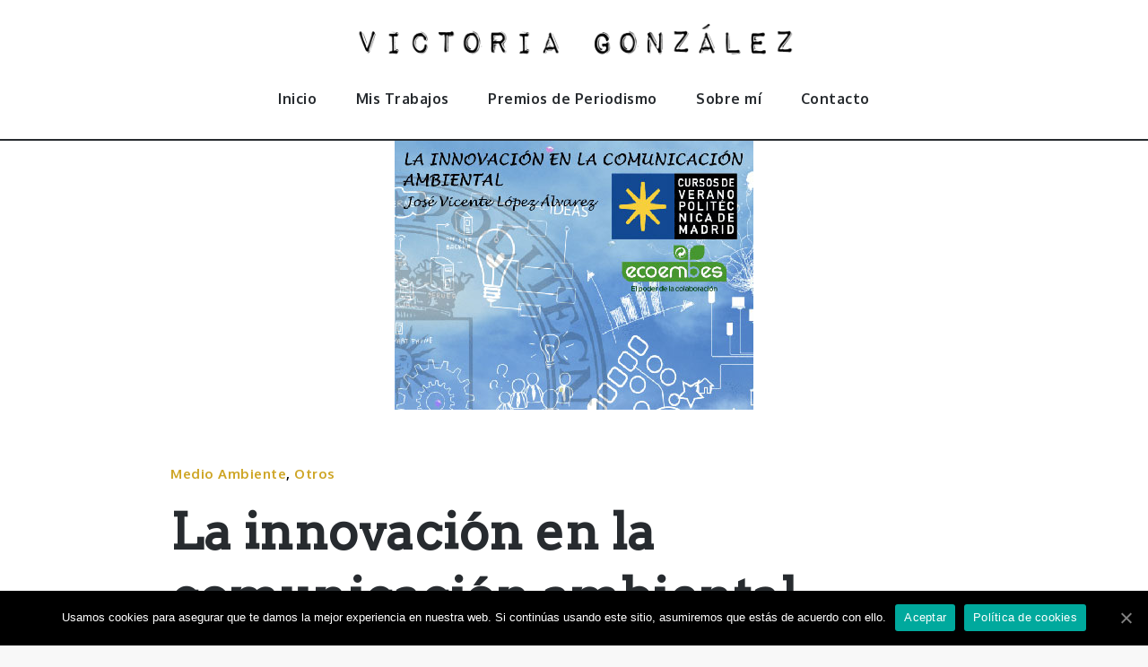

--- FILE ---
content_type: text/css
request_url: https://victoriagr.com/wp-content/themes/fabblog/style.css?ver=1.0.0
body_size: 1370
content:
/**
Theme Name: FabBlog
Author: Shark Themes
Author URI: http://sharkthemes.com/
Version: 1.0.1
Template: fabulist
Text Domain: fabblog
Description: FabBlog is a clean and masonry gutenberg ready child theme of Fabulist. Theme Demo: http://demo.sharkthemes.com/fabblog/
License: GNU General Public License v3 or later
License URI: http://www.gnu.org/licenses/gpl-3.0.html
Tags: translation-ready, custom-header, custom-background, theme-options, custom-menu, threaded-comments, featured-images, footer-widgets, right-sidebar, full-width-template, two-columns, three-columns, grid-layout, custom-logo, blog, portfolio, photography

FabBlog is a child theme of Fabulist WordPress Theme, Copyright 2019 Shark Themes
FabBlog is distributed under the terms of the GNU General Public License v3

Fabulist WordPress Theme, Copyright 2019 Shark Themes
Fabulist is distributed under the terms of the GNU General Public License v3
*/

.backtotop,
#colophon,
.site-info,
.post-navigation:before,
.posts-navigation:before,
.post-navigation:after,
.posts-navigation:after,
input[type="submit"],
.reply a,
.black-overlay,
.separator,
.section-separator:before,
.wp-block-button__link,
.wpcf7 input.wpcf7-form-control.wpcf7-submit,
.blog-loader-btn .read-more:hover, 
.hero_content_widget .read-more:hover,
.pagination .page-numbers.current,
.widget_search form.search-form button.search-submit,
.widget_search form.search-form button.search-submit:hover,
.widget_search form.search-form button.search-submit:focus { 
    background-color: #272B2F; 
    border-color: #272B2F; 
}

#top-menu ul li,
#respond input[type="submit"],
.blog-loader-btn .read-more:hover,
.widget_search form.search-form input,
.blog-posts-wrapper .entry-container a.btn.btn-transparent,
.single-post .entry-meta span.tags-links a,
.gallery .overlay .entry-header .entry-title,
.blog-loader-btn .read-more,
.hero_content_widget .read-more,
.wpcf7 input, 
.wpcf7 textarea,
.wpcf7 input.wpcf7-form-control.wpcf7-submit,
.hero_content_widget .read-more:hover { 
    border-color: #272B2F; 
}

.site-title a,
.main-navigation a:hover,
.main-navigation a:focus,
.page-header span.author-name,
.blog-posts-wrapper .entry-container a.btn.btn-transparent,
.comment-meta .url,
.comment-meta .fn,
.single-post .entry-meta span,
.single-post .entry-meta span a,
.entry-title,
#message-from-author .entry-title,
article .entry-title a,
.entry-meta > span,
.entry-meta > span a,
.pagination a.page-numbers,
.slick-dots li.slick-active button:before,
.widget_contact_info label { 
    color: #272B2F; 
}    

.main-navigation svg,
.main-navigation svg.icon-right,
.filter-posts-tag svg.icon.icon-tag,
.filter-posts-category svg.icon.icon-list,
#secondary .social_widget .social-icons ul.list-inline li svg,
.navigation.pagination svg,
.navigation.posts-navigation svg, 
.navigation.post-navigation svg { 
    fill: #272B2F; 
}

.custom-header-content a.btn,
.blog-posts-wrapper .entry-container a.btn.btn-transparent:hover,
#respond input[type="submit"]:hover,
#respond input[type="submit"]:focus,
.reply a:hover,
.reply a:focus,
input[type="submit"]:hover,
input[type="submit"]:focus,
.slick-prev:hover, 
.slick-next:hover,
.slick-prev:focus, 
.slick-next:focus,
.custom-header-content .separator,
.wp-block-button .wp-block-button__link:hover,
.wp-block-button .wp-block-button__link:focus,
.backtotop:hover { 
    background-color: #cea525; 
    border-color: #cea525; 
}

#respond input[type="submit"]:hover,
#respond input[type="submit"]:focus,
.pagination a.page-numbers:hover,
.pagination a.page-numbers:focus,
.pagination a.page-numbers:hover svg,
.pagination a.page-numbers:focus svg,
.slick-prev:hover, 
.slick-next:hover,
.slick-prev:focus, 
.slick-next:focus,
.wp-block-pullquote, 
.wp-block-quote, 
.wp-block-quote:not(.is-large):not(.is-style-large),
.blog-posts-wrapper .entry-container a.btn.btn-transparent:hover { 
    border-color: #cea525; 
}

a:hover, 
a:focus, 
a:active,
.site-title a:hover,
.pagination a.page-numbers:hover,
.single-post .entry-meta span a:hover,
article .entry-title a:hover,
article .entry-title a:focus,
.entry-meta > span a:hover,
.entry-meta > span a:focus,
#secondary .widget ul li, 
#secondary .widget ul li a:hover,
.main-navigation ul.menu li.current-menu-item > a { 
    color: #cea525; 
}

.pagination a.page-numbers:hover,
.pagination a.page-numbers:focus,
.pagination a.page-numbers:hover svg,
.pagination a.page-numbers:focus svg { 
    fill: #cea525; 
}

@media screen and (min-width: 1024px){
.main-navigation ul.sub-menu li:hover > a, 
.main-navigation ul.sub-menu li:focus > a {
    background-color: #272B2F;
} }

@media screen and (max-width: 1023px){
.main-navigation .dropdown-toggle svg,
.main-navigation li.menu-item-has-children ul li svg {
    fill: #272B2F;
}
.main-navigation svg {
    fill: #fff;
}
.main-navigation svg.icon-search,
.main-navigation .search.search-open svg.icon-close,
.main-navigation svg.icon-down {
    fill: #272B2F;
}
.main-navigation a:hover, 
.main-navigation a:focus, 
.main-navigation ul.menu li.current-menu-item > a {
    color: #cea525;
} }